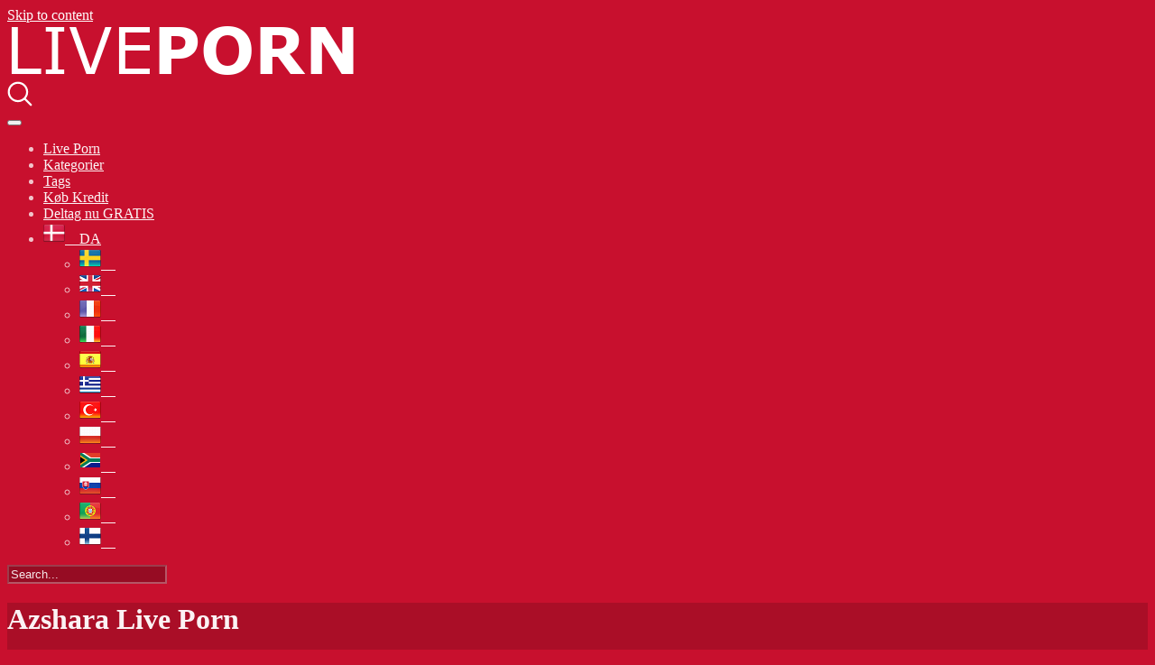

--- FILE ---
content_type: text/html; charset=UTF-8
request_url: https://live-porn.dk/actor/azshara/
body_size: 12539
content:
<!DOCTYPE html>
<html lang="da-DK">
<head>
	<meta charset="UTF-8">
	<meta name="viewport" content="width=device-width, initial-scale=1, shrink-to-fit=no">
	<link rel="profile" href="https://gmpg.org/xfn/11">
	<!-- Meta social networks -->
		<!-- Google Analytics -->
		<!-- Meta Verification -->
		<script>window.koko_analytics = {"url":"https:\/\/live-porn.dk\/koko-analytics-collect.php","site_url":"https:\/\/live-porn.dk","post_id":-1,"use_cookie":1,"cookie_path":"\/"};</script><meta name='robots' content='index, follow, max-image-preview:large, max-snippet:-1, max-video-preview:-1' />
	<style>img:is([sizes="auto" i], [sizes^="auto," i]) { contain-intrinsic-size: 3000px 1500px }</style>
	
	<!-- This site is optimized with the Yoast SEO plugin v24.0 - https://yoast.com/wordpress/plugins/seo/ -->
	<title>Azshara Archives -</title>
	<link rel="canonical" href="https://live-porn.dk/actor/azshara/" />
	<meta property="og:locale" content="da_DK" />
	<meta property="og:type" content="article" />
	<meta property="og:title" content="Azshara Archives -" />
	<meta property="og:url" content="https://live-porn.dk/actor/azshara/" />
	<meta name="twitter:card" content="summary_large_image" />
	<script type="application/ld+json" class="yoast-schema-graph">{"@context":"https://schema.org","@graph":[{"@type":"CollectionPage","@id":"https://live-porn.dk/actor/azshara/","url":"https://live-porn.dk/actor/azshara/","name":"Azshara Archives -","isPartOf":{"@id":"https://live-porn.dk/#website"},"primaryImageOfPage":{"@id":"https://live-porn.dk/actor/azshara/#primaryimage"},"image":{"@id":"https://live-porn.dk/actor/azshara/#primaryimage"},"thumbnailUrl":"https://live-porn.dk/wp-content/uploads/2022/05/she-does-everything-that-you-want.jpg","breadcrumb":{"@id":"https://live-porn.dk/actor/azshara/#breadcrumb"},"inLanguage":"da-DK"},{"@type":"ImageObject","inLanguage":"da-DK","@id":"https://live-porn.dk/actor/azshara/#primaryimage","url":"https://live-porn.dk/wp-content/uploads/2022/05/she-does-everything-that-you-want.jpg","contentUrl":"https://live-porn.dk/wp-content/uploads/2022/05/she-does-everything-that-you-want.jpg","width":300,"height":169},{"@type":"BreadcrumbList","@id":"https://live-porn.dk/actor/azshara/#breadcrumb","itemListElement":[{"@type":"ListItem","position":1,"name":"Home","item":"https://live-porn.dk/"},{"@type":"ListItem","position":2,"name":"Azshara"}]},{"@type":"WebSite","@id":"https://live-porn.dk/#website","url":"https://live-porn.dk/","name":"","description":"","potentialAction":[{"@type":"SearchAction","target":{"@type":"EntryPoint","urlTemplate":"https://live-porn.dk/?s={search_term_string}"},"query-input":{"@type":"PropertyValueSpecification","valueRequired":true,"valueName":"search_term_string"}}],"inLanguage":"da-DK"}]}</script>
	<!-- / Yoast SEO plugin. -->


<link rel="alternate" type="application/rss+xml" title=" &raquo; Feed" href="https://live-porn.dk/feed/" />
<link rel="alternate" type="application/rss+xml" title=" &raquo;-kommentar-feed" href="https://live-porn.dk/comments/feed/" />
<link rel="alternate" type="application/rss+xml" title=" &raquo; Azshara Actor Feed" href="https://live-porn.dk/actor/azshara/feed/" />
<script type="text/javascript">
/* <![CDATA[ */
window._wpemojiSettings = {"baseUrl":"https:\/\/s.w.org\/images\/core\/emoji\/15.0.3\/72x72\/","ext":".png","svgUrl":"https:\/\/s.w.org\/images\/core\/emoji\/15.0.3\/svg\/","svgExt":".svg","source":{"concatemoji":"https:\/\/live-porn.dk\/wp-includes\/js\/wp-emoji-release.min.js?ver=6.7.4"}};
/*! This file is auto-generated */
!function(i,n){var o,s,e;function c(e){try{var t={supportTests:e,timestamp:(new Date).valueOf()};sessionStorage.setItem(o,JSON.stringify(t))}catch(e){}}function p(e,t,n){e.clearRect(0,0,e.canvas.width,e.canvas.height),e.fillText(t,0,0);var t=new Uint32Array(e.getImageData(0,0,e.canvas.width,e.canvas.height).data),r=(e.clearRect(0,0,e.canvas.width,e.canvas.height),e.fillText(n,0,0),new Uint32Array(e.getImageData(0,0,e.canvas.width,e.canvas.height).data));return t.every(function(e,t){return e===r[t]})}function u(e,t,n){switch(t){case"flag":return n(e,"\ud83c\udff3\ufe0f\u200d\u26a7\ufe0f","\ud83c\udff3\ufe0f\u200b\u26a7\ufe0f")?!1:!n(e,"\ud83c\uddfa\ud83c\uddf3","\ud83c\uddfa\u200b\ud83c\uddf3")&&!n(e,"\ud83c\udff4\udb40\udc67\udb40\udc62\udb40\udc65\udb40\udc6e\udb40\udc67\udb40\udc7f","\ud83c\udff4\u200b\udb40\udc67\u200b\udb40\udc62\u200b\udb40\udc65\u200b\udb40\udc6e\u200b\udb40\udc67\u200b\udb40\udc7f");case"emoji":return!n(e,"\ud83d\udc26\u200d\u2b1b","\ud83d\udc26\u200b\u2b1b")}return!1}function f(e,t,n){var r="undefined"!=typeof WorkerGlobalScope&&self instanceof WorkerGlobalScope?new OffscreenCanvas(300,150):i.createElement("canvas"),a=r.getContext("2d",{willReadFrequently:!0}),o=(a.textBaseline="top",a.font="600 32px Arial",{});return e.forEach(function(e){o[e]=t(a,e,n)}),o}function t(e){var t=i.createElement("script");t.src=e,t.defer=!0,i.head.appendChild(t)}"undefined"!=typeof Promise&&(o="wpEmojiSettingsSupports",s=["flag","emoji"],n.supports={everything:!0,everythingExceptFlag:!0},e=new Promise(function(e){i.addEventListener("DOMContentLoaded",e,{once:!0})}),new Promise(function(t){var n=function(){try{var e=JSON.parse(sessionStorage.getItem(o));if("object"==typeof e&&"number"==typeof e.timestamp&&(new Date).valueOf()<e.timestamp+604800&&"object"==typeof e.supportTests)return e.supportTests}catch(e){}return null}();if(!n){if("undefined"!=typeof Worker&&"undefined"!=typeof OffscreenCanvas&&"undefined"!=typeof URL&&URL.createObjectURL&&"undefined"!=typeof Blob)try{var e="postMessage("+f.toString()+"("+[JSON.stringify(s),u.toString(),p.toString()].join(",")+"));",r=new Blob([e],{type:"text/javascript"}),a=new Worker(URL.createObjectURL(r),{name:"wpTestEmojiSupports"});return void(a.onmessage=function(e){c(n=e.data),a.terminate(),t(n)})}catch(e){}c(n=f(s,u,p))}t(n)}).then(function(e){for(var t in e)n.supports[t]=e[t],n.supports.everything=n.supports.everything&&n.supports[t],"flag"!==t&&(n.supports.everythingExceptFlag=n.supports.everythingExceptFlag&&n.supports[t]);n.supports.everythingExceptFlag=n.supports.everythingExceptFlag&&!n.supports.flag,n.DOMReady=!1,n.readyCallback=function(){n.DOMReady=!0}}).then(function(){return e}).then(function(){var e;n.supports.everything||(n.readyCallback(),(e=n.source||{}).concatemoji?t(e.concatemoji):e.wpemoji&&e.twemoji&&(t(e.twemoji),t(e.wpemoji)))}))}((window,document),window._wpemojiSettings);
/* ]]> */
</script>

<style id='wp-emoji-styles-inline-css' type='text/css'>

	img.wp-smiley, img.emoji {
		display: inline !important;
		border: none !important;
		box-shadow: none !important;
		height: 1em !important;
		width: 1em !important;
		margin: 0 0.07em !important;
		vertical-align: -0.1em !important;
		background: none !important;
		padding: 0 !important;
	}
</style>
<link rel='stylesheet' id='wp-block-library-css' href='https://live-porn.dk/wp-includes/css/dist/block-library/style.min.css?ver=6.7.4' type='text/css' media='all' />
<style id='classic-theme-styles-inline-css' type='text/css'>
/*! This file is auto-generated */
.wp-block-button__link{color:#fff;background-color:#32373c;border-radius:9999px;box-shadow:none;text-decoration:none;padding:calc(.667em + 2px) calc(1.333em + 2px);font-size:1.125em}.wp-block-file__button{background:#32373c;color:#fff;text-decoration:none}
</style>
<style id='global-styles-inline-css' type='text/css'>
:root{--wp--preset--aspect-ratio--square: 1;--wp--preset--aspect-ratio--4-3: 4/3;--wp--preset--aspect-ratio--3-4: 3/4;--wp--preset--aspect-ratio--3-2: 3/2;--wp--preset--aspect-ratio--2-3: 2/3;--wp--preset--aspect-ratio--16-9: 16/9;--wp--preset--aspect-ratio--9-16: 9/16;--wp--preset--color--black: #000000;--wp--preset--color--cyan-bluish-gray: #abb8c3;--wp--preset--color--white: #ffffff;--wp--preset--color--pale-pink: #f78da7;--wp--preset--color--vivid-red: #cf2e2e;--wp--preset--color--luminous-vivid-orange: #ff6900;--wp--preset--color--luminous-vivid-amber: #fcb900;--wp--preset--color--light-green-cyan: #7bdcb5;--wp--preset--color--vivid-green-cyan: #00d084;--wp--preset--color--pale-cyan-blue: #8ed1fc;--wp--preset--color--vivid-cyan-blue: #0693e3;--wp--preset--color--vivid-purple: #9b51e0;--wp--preset--gradient--vivid-cyan-blue-to-vivid-purple: linear-gradient(135deg,rgba(6,147,227,1) 0%,rgb(155,81,224) 100%);--wp--preset--gradient--light-green-cyan-to-vivid-green-cyan: linear-gradient(135deg,rgb(122,220,180) 0%,rgb(0,208,130) 100%);--wp--preset--gradient--luminous-vivid-amber-to-luminous-vivid-orange: linear-gradient(135deg,rgba(252,185,0,1) 0%,rgba(255,105,0,1) 100%);--wp--preset--gradient--luminous-vivid-orange-to-vivid-red: linear-gradient(135deg,rgba(255,105,0,1) 0%,rgb(207,46,46) 100%);--wp--preset--gradient--very-light-gray-to-cyan-bluish-gray: linear-gradient(135deg,rgb(238,238,238) 0%,rgb(169,184,195) 100%);--wp--preset--gradient--cool-to-warm-spectrum: linear-gradient(135deg,rgb(74,234,220) 0%,rgb(151,120,209) 20%,rgb(207,42,186) 40%,rgb(238,44,130) 60%,rgb(251,105,98) 80%,rgb(254,248,76) 100%);--wp--preset--gradient--blush-light-purple: linear-gradient(135deg,rgb(255,206,236) 0%,rgb(152,150,240) 100%);--wp--preset--gradient--blush-bordeaux: linear-gradient(135deg,rgb(254,205,165) 0%,rgb(254,45,45) 50%,rgb(107,0,62) 100%);--wp--preset--gradient--luminous-dusk: linear-gradient(135deg,rgb(255,203,112) 0%,rgb(199,81,192) 50%,rgb(65,88,208) 100%);--wp--preset--gradient--pale-ocean: linear-gradient(135deg,rgb(255,245,203) 0%,rgb(182,227,212) 50%,rgb(51,167,181) 100%);--wp--preset--gradient--electric-grass: linear-gradient(135deg,rgb(202,248,128) 0%,rgb(113,206,126) 100%);--wp--preset--gradient--midnight: linear-gradient(135deg,rgb(2,3,129) 0%,rgb(40,116,252) 100%);--wp--preset--font-size--small: 13px;--wp--preset--font-size--medium: 20px;--wp--preset--font-size--large: 36px;--wp--preset--font-size--x-large: 42px;--wp--preset--spacing--20: 0.44rem;--wp--preset--spacing--30: 0.67rem;--wp--preset--spacing--40: 1rem;--wp--preset--spacing--50: 1.5rem;--wp--preset--spacing--60: 2.25rem;--wp--preset--spacing--70: 3.38rem;--wp--preset--spacing--80: 5.06rem;--wp--preset--shadow--natural: 6px 6px 9px rgba(0, 0, 0, 0.2);--wp--preset--shadow--deep: 12px 12px 50px rgba(0, 0, 0, 0.4);--wp--preset--shadow--sharp: 6px 6px 0px rgba(0, 0, 0, 0.2);--wp--preset--shadow--outlined: 6px 6px 0px -3px rgba(255, 255, 255, 1), 6px 6px rgba(0, 0, 0, 1);--wp--preset--shadow--crisp: 6px 6px 0px rgba(0, 0, 0, 1);}:where(.is-layout-flex){gap: 0.5em;}:where(.is-layout-grid){gap: 0.5em;}body .is-layout-flex{display: flex;}.is-layout-flex{flex-wrap: wrap;align-items: center;}.is-layout-flex > :is(*, div){margin: 0;}body .is-layout-grid{display: grid;}.is-layout-grid > :is(*, div){margin: 0;}:where(.wp-block-columns.is-layout-flex){gap: 2em;}:where(.wp-block-columns.is-layout-grid){gap: 2em;}:where(.wp-block-post-template.is-layout-flex){gap: 1.25em;}:where(.wp-block-post-template.is-layout-grid){gap: 1.25em;}.has-black-color{color: var(--wp--preset--color--black) !important;}.has-cyan-bluish-gray-color{color: var(--wp--preset--color--cyan-bluish-gray) !important;}.has-white-color{color: var(--wp--preset--color--white) !important;}.has-pale-pink-color{color: var(--wp--preset--color--pale-pink) !important;}.has-vivid-red-color{color: var(--wp--preset--color--vivid-red) !important;}.has-luminous-vivid-orange-color{color: var(--wp--preset--color--luminous-vivid-orange) !important;}.has-luminous-vivid-amber-color{color: var(--wp--preset--color--luminous-vivid-amber) !important;}.has-light-green-cyan-color{color: var(--wp--preset--color--light-green-cyan) !important;}.has-vivid-green-cyan-color{color: var(--wp--preset--color--vivid-green-cyan) !important;}.has-pale-cyan-blue-color{color: var(--wp--preset--color--pale-cyan-blue) !important;}.has-vivid-cyan-blue-color{color: var(--wp--preset--color--vivid-cyan-blue) !important;}.has-vivid-purple-color{color: var(--wp--preset--color--vivid-purple) !important;}.has-black-background-color{background-color: var(--wp--preset--color--black) !important;}.has-cyan-bluish-gray-background-color{background-color: var(--wp--preset--color--cyan-bluish-gray) !important;}.has-white-background-color{background-color: var(--wp--preset--color--white) !important;}.has-pale-pink-background-color{background-color: var(--wp--preset--color--pale-pink) !important;}.has-vivid-red-background-color{background-color: var(--wp--preset--color--vivid-red) !important;}.has-luminous-vivid-orange-background-color{background-color: var(--wp--preset--color--luminous-vivid-orange) !important;}.has-luminous-vivid-amber-background-color{background-color: var(--wp--preset--color--luminous-vivid-amber) !important;}.has-light-green-cyan-background-color{background-color: var(--wp--preset--color--light-green-cyan) !important;}.has-vivid-green-cyan-background-color{background-color: var(--wp--preset--color--vivid-green-cyan) !important;}.has-pale-cyan-blue-background-color{background-color: var(--wp--preset--color--pale-cyan-blue) !important;}.has-vivid-cyan-blue-background-color{background-color: var(--wp--preset--color--vivid-cyan-blue) !important;}.has-vivid-purple-background-color{background-color: var(--wp--preset--color--vivid-purple) !important;}.has-black-border-color{border-color: var(--wp--preset--color--black) !important;}.has-cyan-bluish-gray-border-color{border-color: var(--wp--preset--color--cyan-bluish-gray) !important;}.has-white-border-color{border-color: var(--wp--preset--color--white) !important;}.has-pale-pink-border-color{border-color: var(--wp--preset--color--pale-pink) !important;}.has-vivid-red-border-color{border-color: var(--wp--preset--color--vivid-red) !important;}.has-luminous-vivid-orange-border-color{border-color: var(--wp--preset--color--luminous-vivid-orange) !important;}.has-luminous-vivid-amber-border-color{border-color: var(--wp--preset--color--luminous-vivid-amber) !important;}.has-light-green-cyan-border-color{border-color: var(--wp--preset--color--light-green-cyan) !important;}.has-vivid-green-cyan-border-color{border-color: var(--wp--preset--color--vivid-green-cyan) !important;}.has-pale-cyan-blue-border-color{border-color: var(--wp--preset--color--pale-cyan-blue) !important;}.has-vivid-cyan-blue-border-color{border-color: var(--wp--preset--color--vivid-cyan-blue) !important;}.has-vivid-purple-border-color{border-color: var(--wp--preset--color--vivid-purple) !important;}.has-vivid-cyan-blue-to-vivid-purple-gradient-background{background: var(--wp--preset--gradient--vivid-cyan-blue-to-vivid-purple) !important;}.has-light-green-cyan-to-vivid-green-cyan-gradient-background{background: var(--wp--preset--gradient--light-green-cyan-to-vivid-green-cyan) !important;}.has-luminous-vivid-amber-to-luminous-vivid-orange-gradient-background{background: var(--wp--preset--gradient--luminous-vivid-amber-to-luminous-vivid-orange) !important;}.has-luminous-vivid-orange-to-vivid-red-gradient-background{background: var(--wp--preset--gradient--luminous-vivid-orange-to-vivid-red) !important;}.has-very-light-gray-to-cyan-bluish-gray-gradient-background{background: var(--wp--preset--gradient--very-light-gray-to-cyan-bluish-gray) !important;}.has-cool-to-warm-spectrum-gradient-background{background: var(--wp--preset--gradient--cool-to-warm-spectrum) !important;}.has-blush-light-purple-gradient-background{background: var(--wp--preset--gradient--blush-light-purple) !important;}.has-blush-bordeaux-gradient-background{background: var(--wp--preset--gradient--blush-bordeaux) !important;}.has-luminous-dusk-gradient-background{background: var(--wp--preset--gradient--luminous-dusk) !important;}.has-pale-ocean-gradient-background{background: var(--wp--preset--gradient--pale-ocean) !important;}.has-electric-grass-gradient-background{background: var(--wp--preset--gradient--electric-grass) !important;}.has-midnight-gradient-background{background: var(--wp--preset--gradient--midnight) !important;}.has-small-font-size{font-size: var(--wp--preset--font-size--small) !important;}.has-medium-font-size{font-size: var(--wp--preset--font-size--medium) !important;}.has-large-font-size{font-size: var(--wp--preset--font-size--large) !important;}.has-x-large-font-size{font-size: var(--wp--preset--font-size--x-large) !important;}
:where(.wp-block-post-template.is-layout-flex){gap: 1.25em;}:where(.wp-block-post-template.is-layout-grid){gap: 1.25em;}
:where(.wp-block-columns.is-layout-flex){gap: 2em;}:where(.wp-block-columns.is-layout-grid){gap: 2em;}
:root :where(.wp-block-pullquote){font-size: 1.5em;line-height: 1.6;}
</style>
<link rel='stylesheet' id='prefix-style-css' href='https://live-porn.dk/wp-content/plugins/language-icons-flags-switcher/style.css?ver=6.7.4' type='text/css' media='all' />
<script type="text/javascript" src="https://live-porn.dk/wp-includes/js/jquery/jquery.min.js?ver=3.7.1" id="jquery-core-js"></script>
<script type="text/javascript" src="https://live-porn.dk/wp-includes/js/jquery/jquery-migrate.min.js?ver=3.4.1" id="jquery-migrate-js"></script>
<link rel="https://api.w.org/" href="https://live-porn.dk/wp-json/" /><link rel="alternate" title="JSON" type="application/json" href="https://live-porn.dk/wp-json/wp/v2/actors/766" /><link rel="EditURI" type="application/rsd+xml" title="RSD" href="https://live-porn.dk/xmlrpc.php?rsd" />
<meta name="generator" content="WordPress 6.7.4" />
	<style type="text/css">
		body,
		.navbar-expand-md .navbar-nav .dropdown-menu {
			color: rgba(255,255,255,0.75)!important;
			background: #c8102e!important;
		}
		.body-gradient {
			background: -moz-linear-gradient(45deg, rgba(0,0,0,0.50) 0%, rgba(0,0,0,0) 100%);
			background: -webkit-linear-gradient(45deg, rgba(0,0,0,0.50) 0%, rgba(0,0,0,0) 100%);
			background: linear-gradient(45deg, rgba(0,0,0,0.50) 0%, rgba(0,0,0,0) 100%);
			/* filter: progid:DXImageTransform.Microsoft.gradient( startColorstr='#a6000000', endColorstr='#00000000',GradientType=1 ); */
		}
		/* #video-views {
			background: -moz-linear-gradient(0deg, rgba(0,0,0,0.50) 0%, rgba(0,0,0,0) 100%);
			background: -webkit-linear-gradient(0deg, rgba(0,0,0,0.50) 0%, rgba(0,0,0,0) 100%);
			background: linear-gradient(0deg, rgba(0,0,0,0.50) 0%, rgba(0,0,0,0) 100%);
		} */
		a {
			color: #ffffff;
		}
		a:hover,
		ul#menu-footer-menu li a,
		.tags-list .list-title,
		.single-video-comments label,
		.tags-letter-block .tag-items .tag-item a,
		.video-block .rating {
			color: rgba(255,255,255,0.95)!important;
		}
		ul#menu-footer-menu li a:hover,
		.required,
		#show-sharing-buttons:hover i,
		.tags-letter-block .tag-items .tag-item a:hover {
			color: #ffffff!important;
		}
		h1, h2, h3, h4, h5, h6,
		.navbar a,
		.video-bio .tags-title,
		.wpst-tag-filter-widget ul li a,
		.slick-arrow,
		.video-share-url textarea,
		.video-block a.infos span.title,
		.video-block .video-datas {
			color: rgba(255,255,255,0.95)!important;
		}
		.tags-list a,
		.video-block .duration,
		.no-thumb {
			background-color: #c8102e;
			color: #000000!important;
		}
		.navbar li a:hover,
		.navbar li.active > a,
		.wpst-tag-filter-widget ul li a:hover,
		.wpst-tag-filter-widget ul li a.active,
		.wpst-tag-filter-widget ul li.current-cat a,
		.video-js .vjs-play-progress,
		.tags-list a:hover {
			background-color: #ffffff;
			color: #000000!important;
		}
		.btn-primary,
		.post-navigation a {
			background-color: #ffffff;
			color: #000000!important;
			border-color: #ffffff;
		}
		.btn-primary:hover,
		.post-navigation a:hover,
		.btn-primary:not(:disabled):not(.disabled).active, .btn-primary:not(:disabled):not(.disabled):active, .show>.btn-primary.dropdown-toggle {
			color: rgba(255,255,255,0.95)!important;
			background-color: rgba(200,16,46,0.8);
			border-color: rgba(200,16,46,0.8);
					}
		.video-block {
			background: rgba(0,0,0,0.25);
    		background: radial-gradient(circle, rgba(0,0,0,0.15) 0%, rgba(0,0,0,0.30) 100%);
		}
		.video-block-happy,
		.video-js .vjs-load-progress div {
			background-color: rgba(0,0,0,0.25)!important;
		}
		.page-link {
			margin:0;
			background-color: rgba(0,0,0,0.25)!important;
			color: #FFFFFF!important;
			border: none !important;
			z-index:1!important;
		}
		.page-link:not(.dots):hover {
			background-color: #c8102e!important;
			color: #FFFFFF!important;
			border: none !important;
		}
		.page-link.dots,
		.post-like a i,
		.post-like a.already-voted:hover i {
			color: rgba(255,255,255,0.5)!important;
		}
		.post-like a:hover i {
			color: #ffffff!important;
		}
		.page-item.active .page-link {
			border: 2px solid black;
			background-color: #ffffff!important;
			color: #000000!important;
			border: none !important;
		}
		body,
		.navbar,
		.navbar-collapse {
			background-color: #c8102e;
		}
		.video-player .video-js .vjs-control-bar,
		.fluid_video_wrapper.fluid_player_layout_default .fluid_controls_container,
		.slick-arrow {
			background-color: rgba(200,16,46,0.8)!important;
		}
		.slick-arrow:hover {
			background-color: rgba(255,255,255,0.8);
		}
		.video-actions-box,
		.video-share-box {
			background-color: rgba(200,16,46,0.4);
		}
		.hero,
		.wpst-tag-filter-widget ul li a,
		.entry-content,
		.related-videos {
			background-color: rgba(0,0,0,0.15);
		}
		.single-video-player {
			background-color: rgba(0,0,0,0.5);
		}
		.happy-section {
			background-color: rgba(0,0,0,0.3);
		}
		#wrapper-footer,
		.header-search-form input,
		.video-js .vjs-load-progress,
		.rating-bar, .rating-bar-meter {
			background-color: rgba(0,0,0,0.25);
		}
		.video-tracking a span.text,
		.rating-bar-meter {
			background: -moz-linear-gradient(0deg, rgba(255,255,255,0.7) 0%, rgba(255,255,255,1) 100%);
			background: -webkit-linear-gradient(0deg, rgba(255,255,255,0.7) 0%, rgba(255,255,255,1) 100%);
			background: linear-gradient(0deg, rgba(255,255,255,0.7) 0%, rgba(255,255,255,1) 100%);
		}
		.widget-area {
			background: -moz-linear-gradient(0deg, rgba(0,0,0,0.15) 0%, rgba(0,0,0,0.05) 100%);
			background: -webkit-linear-gradient(0deg, rgba(0,0,0,0.15) 0%, rgba(0,0,0,0.05) 100%);
			background: linear-gradient(0deg, rgba(0,0,0,0.15) 0%, rgba(0,0,0,0.05) 100%);
		}
		.video-info .col {
			background: -moz-linear-gradient(top, rgba(0,0,0,0.25) 0%, rgba(0,0,0,0) 100%);
			background: -webkit-linear-gradient(top, rgba(0,0,0,0.25) 0%, rgba(0,0,0,0) 100%);
			background: linear-gradient(to bottom, rgba(0,0,0,0.25) 0%, rgba(0,0,0,0) 100%);
			/* filter: progid:DXImageTransform.Microsoft.gradient( startColorstr='#a6000000', endColorstr='#00000000',GradientType=1 ); */
		}
		.video-info .col strong,
		.header-search-form input,
		.header-search-form input::placeholder {
			color: rgba(255,255,255,0.9)!important;
		}
		.hamburger-inner, .hamburger-inner::before, .hamburger-inner::after,
		.hamburger.is-active .hamburger-inner, .hamburger.is-active .hamburger-inner::before, .hamburger.is-active .hamburger-inner::after {
			background-color: rgba(255,255,255,0.9);
		}
		.search-svg {
			fill: rgba(255,255,255,0.9)!important;
		}
		.tag-sep {
			background-color: rgba(255,255,255,0.3);
		}
		.header-search-toggle:hover .search-svg {
			fill: #ffffff!important;
		}
		.video-thumb-link,
		.form-control:focus, .wpcf7 .wpcf7-validation-errors:focus, .wpcf7 input:focus[type=color], .wpcf7 input:focus[type=date], .wpcf7 input:focus[type=datetime-local], .wpcf7 input:focus[type=datetime], .wpcf7 input:focus[type=email], .wpcf7 input:focus[type=file], .wpcf7 input:focus[type=month], .wpcf7 input:focus[type=number], .wpcf7 input:focus[type=range], .wpcf7 input:focus[type=search], .wpcf7 input:focus[type=submit], .wpcf7 input:focus[type=tel], .wpcf7 input:focus[type=text], .wpcf7 input:focus[type=time], .wpcf7 input:focus[type=url], .wpcf7 input:focus[type=week], .wpcf7 select:focus, .wpcf7 textarea:focus,
		.navbar-dark .navbar-collapse .nav-link,
		.video-tracking {
			border-color: rgba(0,0,0,0.15);
		}
		textarea, input, .wpcf7 textarea, .wpcf7 textarea.wpcf7-validation-errors, textarea.form-control, .form-control, .wpcf7 .wpcf7-validation-errors, .wpcf7 input[type=color], .wpcf7 input[type=date], .wpcf7 input[type=datetime-local], .wpcf7 input[type=datetime], .wpcf7 input[type=email], .wpcf7 input[type=file], .wpcf7 input[type=month], .wpcf7 input[type=number], .wpcf7 input[type=range], .wpcf7 input[type=search], .wpcf7 input[type=submit], .wpcf7 input[type=tel], .wpcf7 input[type=text], .wpcf7 input[type=time], .wpcf7 input[type=url], .wpcf7 input[type=week], .wpcf7 select, .wpcf7 textarea {
			background-color: rgba(255,255,255,0.3);
			border-color: rgba(255,255,255,0.3);
		}

		@-webkit-keyframes glowing {
			0% { border-color: #ffffff; -webkit-box-shadow: 0 0 3px #ffffff; }
			50% { -webkit-box-shadow: 0 0 20px #ffffff; }
			100% { border-color: #ffffff; -webkit-box-shadow: 0 0 3px #ffffff; }
		}

		@-moz-keyframes glowing {
			0% { border-color: #ffffff; -moz-box-shadow: 0 0 3px #ffffff; }
			50% { -moz-box-shadow: 0 0 20px #ffffff; }
			100% { border-color: #ffffff; -moz-box-shadow: 0 0 3px #ffffff; }
		}

		@-o-keyframes glowing {
			0% { border-color: #ffffff; box-shadow: 0 0 3px #ffffff; }
			50% { box-shadow: 0 0 20px #ffffff; }
			100% { border-color: #ffffff; box-shadow: 0 0 3px #ffffff; }
		}

		@keyframes glowing {
			0% { border-color: #ffffff; box-shadow: 0 0 3px #ffffff; }
			50% { box-shadow: 0 0 20px #ffffff; }
			100% { border-color: #ffffff; box-shadow: 0 0 3px #ffffff; }
		}

	</style>
	<meta name="mobile-web-app-capable" content="yes">
<meta name="apple-mobile-web-app-capable" content="yes">
<meta name="apple-mobile-web-app-title" content=" - ">
<link rel="icon" href="https://live-porn.dk/wp-content/uploads/2022/05/android-chrome-192x192-1-150x150.png" sizes="32x32" />
<link rel="icon" href="https://live-porn.dk/wp-content/uploads/2022/05/android-chrome-192x192-1.png" sizes="192x192" />
<link rel="apple-touch-icon" href="https://live-porn.dk/wp-content/uploads/2022/05/android-chrome-192x192-1.png" />
<meta name="msapplication-TileImage" content="https://live-porn.dk/wp-content/uploads/2022/05/android-chrome-192x192-1.png" />
</head>

<body class="archive tax-actors term-azshara term-766 wp-custom-logo wp-embed-responsive hfeed">
<div class="body-gradient"></div>
<script src="//ptwmemd.com/embed/fs?psid=Letsplay&pstool=400_17&psprogram=pps&campaign_id=&categoryName=girl&cobrandId=&filters=&site=jasmin&ms_notrack=1&subAffId={SUBAFFID}"></script>
<div class="site" id="page">

	<!-- ******************* The Navbar Area ******************* -->
	<div id="wrapper-navbar" itemscope itemtype="http://schema.org/WebSite">

		<a class="skip-link sr-only sr-only-focusable" href="#content">Skip to content</a>

		<nav class="navbar navbar-expand-md navbar-dark">
			<div class="bg-darken"></div>
				<div class="container container-lg nav-container">
					<!-- Your site title as branding in the menu -->
					<a href="https://live-porn.dk/" class="navbar-brand custom-logo-link" rel="home"><img width="390" height="60" src="https://live-porn.dk/wp-content/uploads/2022/10/logo.png" class="img-fluid" title="Home" alt="logo" decoding="async" srcset="https://live-porn.dk/wp-content/uploads/2022/10/logo.png 390w, https://live-porn.dk/wp-content/uploads/2022/10/logo-300x46.png 300w" sizes="(max-width: 390px) 100vw, 390px" /></a><!-- end custom logo -->

				<div class="search-nav">
					<div class="header-search-toggle">
						<img src="https://live-porn.dk/wp-content/themes/kolortube/img/search.svg" width="28" height="28" style="fill: rgba(255,255,255,0.9)!important;">
					</div>
					<!-- Menu mobile -->
					<button class="navbar-toggler hamburger hamburger--slider" type="button" data-toggle="collapse" data-target="#navbarNavDropdown" aria-controls="navbarNavDropdown" aria-expanded="false" aria-label="Toggle navigation">
						<span class="hamburger-box">
							<span class="hamburger-inner"></span>
						</span>
					</button>

					<!-- The WordPress Menu goes here -->
					<div id="navbarNavDropdown" class="collapse navbar-collapse"><ul id="menu-main-menu" class="navbar-nav ml-auto"><li itemscope="itemscope" itemtype="https://www.schema.org/SiteNavigationElement" id="menu-item-11" class="menu-item menu-item-type-custom menu-item-object-custom menu-item-home menu-item-11 nav-item"><a title="Live Porn" href="https://live-porn.dk" class="nav-link">Live Porn</a></li>
<li itemscope="itemscope" itemtype="https://www.schema.org/SiteNavigationElement" id="menu-item-12" class="menu-item menu-item-type-post_type menu-item-object-page menu-item-12 nav-item"><a title="Kategorier" href="https://live-porn.dk/kategorier/" class="nav-link">Kategorier</a></li>
<li itemscope="itemscope" itemtype="https://www.schema.org/SiteNavigationElement" id="menu-item-13" class="menu-item menu-item-type-post_type menu-item-object-page menu-item-13 nav-item"><a title="Tags" href="https://live-porn.dk/tags/" class="nav-link">Tags</a></li>
<li itemscope="itemscope" itemtype="https://www.schema.org/SiteNavigationElement" id="menu-item-2063" class="menu-item menu-item-type-custom menu-item-object-custom menu-item-2063 nav-item"><a title="Køb Kredit" href="https://live-porn.dk/go/kob-kredit/" class="nav-link">Køb Kredit</a></li>
<li itemscope="itemscope" itemtype="https://www.schema.org/SiteNavigationElement" id="menu-item-2062" class="menu-item menu-item-type-custom menu-item-object-custom menu-item-2062 nav-item"><a title="Deltag nu GRATIS" href="https://live-porn.dk/go/deltag-nu-gratis/" class="nav-link">Deltag nu GRATIS</a></li>
<li itemscope="itemscope" itemtype="https://www.schema.org/SiteNavigationElement" id="menu-item-51" class="menu-item menu-item-type-custom menu-item-object-custom menu-item-has-children dropdown menu-item-51 nav-item"><a title="    DA " href="#" data-toggle="dropdown" aria-haspopup="true" aria-expanded="false" class="dropdown-toggle nav-link" id="menu-item-dropdown-51"><img src="/wp-content/plugins/language-icons-flags-switcher/img/danish.png"/>    DA </a></a>
<ul class="dropdown-menu" aria-labelledby="menu-item-dropdown-51" role="menu">
	<li itemscope="itemscope" itemtype="https://www.schema.org/SiteNavigationElement" id="menu-item-52" class="menu-item menu-item-type-custom menu-item-object-custom menu-item-52 nav-item"><a title="    " href="https://live-porn.se" class="dropdown-item"><img src="/wp-content/plugins/language-icons-flags-switcher/img/swedish.png" alt="Live Porn" title="Live Porn"/>    </a></li>
	<li itemscope="itemscope" itemtype="https://www.schema.org/SiteNavigationElement" id="menu-item-1456" class="menu-item menu-item-type-custom menu-item-object-custom menu-item-1456 nav-item"><a title="    " href="https://live-porn.uk" class="dropdown-item"><img src="/wp-content/plugins/language-icons-flags-switcher/img/english.png" alt="Live Porn" title="Live Porn"/>    </a></li>
	<li itemscope="itemscope" itemtype="https://www.schema.org/SiteNavigationElement" id="menu-item-1756" class="menu-item menu-item-type-custom menu-item-object-custom menu-item-1756 nav-item"><a title="    " href="https://live-porn.fr" class="dropdown-item"><img src="/wp-content/plugins/language-icons-flags-switcher/img/french.png" alt="Live Porn" title="Live Porn"/>    </a></li>
	<li itemscope="itemscope" itemtype="https://www.schema.org/SiteNavigationElement" id="menu-item-1757" class="menu-item menu-item-type-custom menu-item-object-custom menu-item-1757 nav-item"><a title="    " href="https://live-porn.it" class="dropdown-item"><img src="/wp-content/plugins/language-icons-flags-switcher/img/italy.png" alt="Live Porn" title="Live Porn"/>    </a></li>
	<li itemscope="itemscope" itemtype="https://www.schema.org/SiteNavigationElement" id="menu-item-2067" class="menu-item menu-item-type-custom menu-item-object-custom menu-item-2067 nav-item"><a title="    " href="https://live-porn.es" class="dropdown-item"><img src="/wp-content/plugins/language-icons-flags-switcher/img/spain.png" alt="Live Porn" title="Live Porn"/>    </a></li>
	<li itemscope="itemscope" itemtype="https://www.schema.org/SiteNavigationElement" id="menu-item-2072" class="menu-item menu-item-type-custom menu-item-object-custom menu-item-2072 nav-item"><a title="    " href="https://live-porn.gr" class="dropdown-item"><img src="/wp-content/plugins/language-icons-flags-switcher/img/greece.png" alt="Live Porn" title="Live Porn"/>    </a></li>
	<li itemscope="itemscope" itemtype="https://www.schema.org/SiteNavigationElement" id="menu-item-2073" class="menu-item menu-item-type-custom menu-item-object-custom menu-item-2073 nav-item"><a title="    " href="https://live-porn.net" class="dropdown-item"><img src="/wp-content/plugins/language-icons-flags-switcher/img/turkey.png" alt="Live Porn" title="Live Porn"/>    </a></li>
	<li itemscope="itemscope" itemtype="https://www.schema.org/SiteNavigationElement" id="menu-item-2074" class="menu-item menu-item-type-custom menu-item-object-custom menu-item-2074 nav-item"><a title="    " href="https://live-porn.pl" class="dropdown-item"><img src="/wp-content/plugins/language-icons-flags-switcher/img/poland.png" alt="Live Porn" title="Live Porn"/>    </a></li>
	<li itemscope="itemscope" itemtype="https://www.schema.org/SiteNavigationElement" id="menu-item-2075" class="menu-item menu-item-type-custom menu-item-object-custom menu-item-2075 nav-item"><a title="    " href="https://live-porn.co.za" class="dropdown-item"><img src="/wp-content/plugins/language-icons-flags-switcher/img/South-Africa.png" alt="Live Porn" title="Live Porn"/>    </a></li>
	<li itemscope="itemscope" itemtype="https://www.schema.org/SiteNavigationElement" id="menu-item-2076" class="menu-item menu-item-type-custom menu-item-object-custom menu-item-2076 nav-item"><a title="    " href="https://live-porn.sk" class="dropdown-item"><img src="/wp-content/plugins/language-icons-flags-switcher/img/slovakia.png" alt="Live Porn" title="Live Porn"/>    </a></li>
	<li itemscope="itemscope" itemtype="https://www.schema.org/SiteNavigationElement" id="menu-item-2077" class="menu-item menu-item-type-custom menu-item-object-custom menu-item-2077 nav-item"><a title="    " href="https://live-porn.pt" class="dropdown-item"><img src="/wp-content/plugins/language-icons-flags-switcher/img/portugal.png" alt="Live Porn" title="Live Porn"/>    </a></li>
	<li itemscope="itemscope" itemtype="https://www.schema.org/SiteNavigationElement" id="menu-item-2092" class="menu-item menu-item-type-custom menu-item-object-custom menu-item-2092 nav-item"><a title="    " href="https://live-porn.fi" class="dropdown-item"><img src="/wp-content/plugins/language-icons-flags-switcher/img/finland.png" alt="Live Porn" title="Live Porn"/>    </a></li>
</ul>
</li>
</ul></div>				</div>
			</div><!-- .container -->
		</nav><!-- .site-navigation -->
		<div class="header-search-form">
			
<form role="search" method="get" class="search-form" action="https://live-porn.dk/">
	<input type="search" class="search-field" placeholder="Search..." value="" name="s" title="Search for:" />
	</form>
		</div>
	</div><!-- #wrapper-navbar end -->

<div id="content">
			<div class="hero" style="flex: 1;">
			<div class="container" tabindex="-1">
				<div class="row hero-text">
					<div class="col-12 col-md-8 mx-auto">
						<h1>Azshara Live Porn</h1>
						<span class="hero-desc">
							<p>De bedste voksen Azshara Live Porn videoer</p>						</span>
					</div>
				</div>
			</div>
		</div>
			<div class="container container-lg p-0 d-flex flex-wrap">
					
	<div class="widget-area" id="secondary" role="complementary">
		<aside id="wpst_kolortube_video_categories-4" class="widget widget_wpst_kolortube_video_categories"><div id="wpst-video-categories-container" class="wpst-tag-filter-widget"><ul id="wpst-video-categories">	<li class="cat-item cat-item-530"><a href="https://live-porn.dk/big-ass/">Big Ass</a>
</li>
	<li class="cat-item cat-item-658"><a href="https://live-porn.dk/big-breasts/">Big Breasts</a>
</li>
	<li class="cat-item cat-item-579"><a href="https://live-porn.dk/big-boobs/">Big Boobs</a>
</li>
	<li class="cat-item cat-item-757"><a href="https://live-porn.dk/black-hair/">Black Hair</a>
</li>
	<li class="cat-item cat-item-807"><a href="https://live-porn.dk/blonde/">Blonde</a>
</li>
	<li class="cat-item cat-item-709"><a href="https://live-porn.dk/big-tits/">Big Tits</a>
</li>
	<li class="cat-item cat-item-32"><a href="https://live-porn.dk/69/">69</a>
</li>
	<li class="cat-item cat-item-478"><a href="https://live-porn.dk/bbw/">BBW</a>
</li>
	<li class="cat-item cat-item-1015"><a href="https://live-porn.dk/blowjob/">Blowjob</a>
</li>
	<li class="cat-item cat-item-206"><a href="https://live-porn.dk/amateur/">Amateur</a>
</li>
	<li class="cat-item cat-item-314"><a href="https://live-porn.dk/asian/">Asian</a>
</li>
	<li class="cat-item cat-item-370"><a href="https://live-porn.dk/ass/">Ass</a>
</li>
	<li class="cat-item cat-item-258"><a href="https://live-porn.dk/anal/">Anal</a>
</li>
	<li class="cat-item cat-item-943"><a href="https://live-porn.dk/live-sex/">Live Sex</a>
</li>
	<li class="cat-item cat-item-419"><a href="https://live-porn.dk/babes/">Babes</a>
</li>
	<li class="cat-item cat-item-626"><a href="https://live-porn.dk/big-booty/">Big Booty</a>
</li>
	<li class="cat-item cat-item-526"><a href="https://live-porn.dk/bdsm/">Bdsm</a>
</li>
	<li class="cat-item cat-item-472"><a href="https://live-porn.dk/bbc/">Bbc</a>
</li>
<li><a class="see-all-tax" href="https://live-porn.dk/kategorier">See all categories <i class="fa fa-chevron-right"></i></a></li></ul></div></aside><aside id="wpst_kolortube_video_tags-5" class="widget widget_wpst_kolortube_video_tags"><div id="wpst-video-tags-container" class="wpst-tag-filter-widget"><ul id="wpst-video-tags">	<li class="cat-item cat-item-63"><a href="https://live-porn.dk/tag/cam-porn/">cam porn</a>
</li>
	<li class="cat-item cat-item-93"><a href="https://live-porn.dk/tag/cam-girl/">cam girl</a>
</li>
	<li class="cat-item cat-item-70"><a href="https://live-porn.dk/tag/live-sex/">live sex</a>
</li>
	<li class="cat-item cat-item-48"><a href="https://live-porn.dk/tag/solo/">solo</a>
</li>
	<li class="cat-item cat-item-44"><a href="https://live-porn.dk/tag/girl/">girl</a>
</li>
	<li class="cat-item cat-item-37"><a href="https://live-porn.dk/tag/sologirl/">sologirl</a>
</li>
	<li class="cat-item cat-item-85"><a href="https://live-porn.dk/tag/sexy/">sexy</a>
</li>
	<li class="cat-item cat-item-54"><a href="https://live-porn.dk/tag/hot/">hot</a>
</li>
	<li class="cat-item cat-item-34"><a href="https://live-porn.dk/tag/pussy/">pussy</a>
</li>
	<li class="cat-item cat-item-46"><a href="https://live-porn.dk/tag/long-hair/">long hair</a>
</li>
	<li class="cat-item cat-item-33"><a href="https://live-porn.dk/tag/masturbation/">masturbation</a>
</li>
	<li class="cat-item cat-item-56"><a href="https://live-porn.dk/tag/horny/">horny</a>
</li>
	<li class="cat-item cat-item-104"><a href="https://live-porn.dk/tag/erotic/">erotic</a>
</li>
	<li class="cat-item cat-item-51"><a href="https://live-porn.dk/tag/bed/">bed</a>
</li>
	<li class="cat-item cat-item-65"><a href="https://live-porn.dk/tag/room/">room</a>
</li>
<li><a class="see-all-tax" href="https://live-porn.dk/tags">See all tags <i class="fa fa-chevron-right"></i></a></li></ul></div></aside>	</div><!-- #secondary -->
				<div class="video-loop" style="flex: 1;">
			<div class="row no-gutters">
				<div class="col-12">
					<div class="row no-gutters">
						<div class="order-1 order-sm-1 order-md-1 order-lg-1 order-xl-1 col-12 col-md-8 col-lg-6 col-xl-4">
													</div>
						

<div class=" col-6 col-md-4 col-lg-3 col-xl-2">
	<div
		class="video-block thumbs-rotation"
		data-post-id="1918"
					data-thumbs="//galleryn0.awemdia.com/74cfb35aec71f4e2a7bc4cbbdcc5df721d/b761c5bc2533dc0a01348cce3269ef3f.jpg?psid=Letsplay,//galleryn3.awemdia.com/74cfb35aec71f4e2a7bc4cbbdcc5df7212/30a902db2d71c7cb4e29699c66c7302b.jpg?psid=Letsplay,//galleryn0.awemdia.com/74cfb35aec71f4e2a7bc4cbbdcc5df721e/af1fba7a6de52d99a91b8824d9244370.jpg?psid=Letsplay,//galleryn0.awemdia.com/74cfb35aec71f4e2a7bc4cbbdcc5df721a/98d6e89d8e7bc61296fab4318cb247be.jpg?psid=Letsplay,//galleryn0.awemdia.com/74cfb35aec71f4e2a7bc4cbbdcc5df721d/b35b98ea2a236779ff469b31514e6850.jpg?psid=Letsplay,//galleryn0.awemdia.com/74cfb35aec71f4e2a7bc4cbbdcc5df7211/ea9f3e7627f9318e649baccaa84b8f4c.jpg?psid=Letsplay,//galleryn1.awemdia.com/74cfb35aec71f4e2a7bc4cbbdcc5df7214/e31aa9daa2e63daccb8f9b61336e7bed.jpg?psid=Letsplay,//galleryn3.awemdia.com/74cfb35aec71f4e2a7bc4cbbdcc5df721e/38f2d3e06a6d040249d8e371f2fd1d26.jpg?psid=Letsplay,//galleryn0.awemdia.com/74cfb35aec71f4e2a7bc4cbbdcc5df7217/7fea7460622fb446801eda8d670d4fb3.jpg?psid=Letsplay,//galleryn0.awemdia.com/74cfb35aec71f4e2a7bc4cbbdcc5df721e/2814b9d4258434cd9c20e4a707bff1ce.jpg?psid=Letsplay"
			>
				<a class="thumb" href="https://live-porn.dk/hun-goer-alt-hvad-du-vil/">
							<div class="video-debounce-bar"></div>
				<div class="lds-dual-ring"></div>
												<img class="video-img img-fluid" data-src="https://live-porn.dk/wp-content/uploads/2022/05/she-does-everything-that-you-want.jpg" alt="Hun gør alt, hvad du vil">
											<div class="video-preview"></div>
					</a>
		<a class="infos" href="https://live-porn.dk/hun-goer-alt-hvad-du-vil/" title="Hun gør alt, hvad du vil">
			<span class="title">Hun gør alt, hvad du vil</span>
			<div class="video-datas">
				<span class="views-number"><i class="fa fa-eye"></i> 5259</span>
									<span class="rating"><i class="fa fa-thumbs-up"></i> 94%</span>
												<span class="duration">05:20</span>			</div>
		</a>
	</div>
</div>

					</div>
				</div>
			</div>
					</div>
			</div>
		</div>
<div id="wrapper-footer">
	<div class="container">
		<div class="row text-center">
			<div class="col-md-12">
				<footer class="site-footer" id="colophon">
											<div class="footer-menu-container">
							<div class="menu-footer-menu-container"><ul id="menu-footer-menu" class="menu"><li id="menu-item-2054" class="menu-item menu-item-type-custom menu-item-object-custom menu-item-2054"><a href="https://live-porn.dk/go/affiliate/">Affiliate</a></li>
<li id="menu-item-2055" class="menu-item menu-item-type-custom menu-item-object-custom menu-item-2055"><a href="https://live-porn.dk/go/model/">Model</a></li>
<li id="menu-item-16" class="menu-item menu-item-type-post_type menu-item-object-page menu-item-privacy-policy menu-item-16"><a rel="privacy-policy" href="https://live-porn.dk/fortrolighedspolitik/">Fortrolighedspolitik</a></li>
<li id="menu-item-17" class="menu-item menu-item-type-post_type menu-item-object-page menu-item-17"><a href="https://live-porn.dk/vilkar-og-betingelser/">Vilkår og betingelser</a></li>
<li id="menu-item-14" class="menu-item menu-item-type-post_type menu-item-object-page menu-item-14"><a href="https://live-porn.dk/18-u-s-c-2257/">18 U.S.C 2257</a></li>
<li id="menu-item-15" class="menu-item menu-item-type-post_type menu-item-object-page menu-item-15"><a href="https://live-porn.dk/dmca/">DMCA</a></li>
</ul></div>						</div>
										<div class="clear"></div>
					<div class="site-info">
						<p>2022 - Live Porn. All rights reserved.</p>					</div><!-- .site-info -->
				</footer><!-- #colophon -->
			</div><!--col end -->
		</div><!-- row end -->
	</div><!-- container end -->
</div><!-- wrapper end -->
</div><!-- #page we need this extra closing tag here -->
<script>
function _extends(){return(_extends=Object.assign||function(t){for(var e=1;e<arguments.length;e++){var n=arguments[e];for(var o in n)Object.prototype.hasOwnProperty.call(n,o)&&(t[o]=n[o])}return t}).apply(this,arguments)}function _typeof(t){return(_typeof="function"==typeof Symbol&&"symbol"==typeof Symbol.iterator?function(t){return typeof t}:function(t){return t&&"function"==typeof Symbol&&t.constructor===Symbol&&t!==Symbol.prototype?"symbol":typeof t})(t)}!function(t,e){"object"===("undefined"==typeof exports?"undefined":_typeof(exports))&&"undefined"!=typeof module?module.exports=e():"function"==typeof define&&define.amd?define(e):t.LazyLoad=e()}(this,function(){"use strict";var t="undefined"!=typeof window,e=t&&!("onscroll"in window)||"undefined"!=typeof navigator&&/(gle|ing|ro)bot|crawl|spider/i.test(navigator.userAgent),n=t&&"IntersectionObserver"in window&&"IntersectionObserverEntry"in window&&"intersectionRatio"in window.IntersectionObserverEntry.prototype&&"isIntersecting"in window.IntersectionObserverEntry.prototype,o=t&&"classList"in document.createElement("p"),r={elements_selector:"img",container:e||t?document:null,threshold:300,thresholds:null,data_src:"src",data_srcset:"srcset",data_sizes:"sizes",data_bg:"bg",class_loading:"loading",class_loaded:"loaded",class_error:"error",load_delay:0,auto_unobserve:!0,callback_enter:null,callback_exit:null,callback_reveal:null,callback_loaded:null,callback_error:null,callback_finish:null,use_native:!1},i=function(t,e){var n,o=new t(e);try{n=new CustomEvent("LazyLoad::Initialized",{detail:{instance:o}})}catch(t){(n=document.createEvent("CustomEvent")).initCustomEvent("LazyLoad::Initialized",!1,!1,{instance:o})}window.dispatchEvent(n)};var a=function(t,e){return t.getAttribute("data-"+e)},s=function(t,e,n){var o="data-"+e;null!==n?t.setAttribute(o,n):t.removeAttribute(o)},c=function(t){return"true"===a(t,"was-processed")},l=function(t,e){return s(t,"ll-timeout",e)},u=function(t){return a(t,"ll-timeout")},d=function(t,e){t&&t(e)},f=function(t,e){t._loadingCount+=e,0===t._elements.length&&0===t._loadingCount&&d(t._settings.callback_finish)},_=function(t){for(var e,n=[],o=0;e=t.children[o];o+=1)"SOURCE"===e.tagName&&n.push(e);return n},v=function(t,e,n){n&&t.setAttribute(e,n)},g=function(t,e){v(t,"sizes",a(t,e.data_sizes)),v(t,"srcset",a(t,e.data_srcset)),v(t,"src",a(t,e.data_src))},b={IMG:function(t,e){var n=t.parentNode;n&&"PICTURE"===n.tagName&&_(n).forEach(function(t){g(t,e)});g(t,e)},IFRAME:function(t,e){v(t,"src",a(t,e.data_src))},VIDEO:function(t,e){_(t).forEach(function(t){v(t,"src",a(t,e.data_src))}),v(t,"src",a(t,e.data_src)),t.load()}},m=function(t,e){var n,o,r=e._settings,i=t.tagName,s=b[i];if(s)return s(t,r),f(e,1),void(e._elements=(n=e._elements,o=t,n.filter(function(t){return t!==o})));!function(t,e){var n=a(t,e.data_src),o=a(t,e.data_bg);n&&(t.style.backgroundImage='url("'.concat(n,'")')),o&&(t.style.backgroundImage=o)}(t,r)},h=function(t,e){o?t.classList.add(e):t.className+=(t.className?" ":"")+e},p=function(t,e,n){t.addEventListener(e,n)},y=function(t,e,n){t.removeEventListener(e,n)},E=function(t,e,n){y(t,"load",e),y(t,"loadeddata",e),y(t,"error",n)},w=function(t,e,n){var r=n._settings,i=e?r.class_loaded:r.class_error,a=e?r.callback_loaded:r.callback_error,s=t.target;!function(t,e){o?t.classList.remove(e):t.className=t.className.replace(new RegExp("(^|\\s+)"+e+"(\\s+|$)")," ").replace(/^\s+/,"").replace(/\s+$/,"")}(s,r.class_loading),h(s,i),d(a,s),f(n,-1)},I=function(t,e){var n=function n(r){w(r,!0,e),E(t,n,o)},o=function o(r){w(r,!1,e),E(t,n,o)};!function(t,e,n){p(t,"load",e),p(t,"loadeddata",e),p(t,"error",n)}(t,n,o)},k=["IMG","IFRAME","VIDEO"],O=function(t,e){var n=e._observer;x(t,e),n&&e._settings.auto_unobserve&&n.unobserve(t)},A=function(t){var e=u(t);e&&(clearTimeout(e),l(t,null))},L=function(t,e){var n=e._settings.load_delay,o=u(t);o||(o=setTimeout(function(){O(t,e),A(t)},n),l(t,o))},x=function(t,e,n){var o=e._settings;!n&&c(t)||(k.indexOf(t.tagName)>-1&&(I(t,e),h(t,o.class_loading)),m(t,e),function(t){s(t,"was-processed","true")}(t),d(o.callback_reveal,t),d(o.callback_set,t))},z=function(t){return!!n&&(t._observer=new IntersectionObserver(function(e){e.forEach(function(e){return function(t){return t.isIntersecting||t.intersectionRatio>0}(e)?function(t,e){var n=e._settings;d(n.callback_enter,t),n.load_delay?L(t,e):O(t,e)}(e.target,t):function(t,e){var n=e._settings;d(n.callback_exit,t),n.load_delay&&A(t)}(e.target,t)})},{root:(e=t._settings).container===document?null:e.container,rootMargin:e.thresholds||e.threshold+"px"}),!0);var e},N=["IMG","IFRAME"],C=function(t,e){return function(t){return t.filter(function(t){return!c(t)})}((n=t||function(t){return t.container.querySelectorAll(t.elements_selector)}(e),Array.prototype.slice.call(n)));var n},M=function(t,e){this._settings=function(t){return _extends({},r,t)}(t),this._loadingCount=0,z(this),this.update(e)};return M.prototype={update:function(t){var n,o=this,r=this._settings;(this._elements=C(t,r),!e&&this._observer)?(function(t){return t.use_native&&"loading"in HTMLImageElement.prototype}(r)&&((n=this)._elements.forEach(function(t){-1!==N.indexOf(t.tagName)&&(t.setAttribute("loading","lazy"),x(t,n))}),this._elements=C(t,r)),this._elements.forEach(function(t){o._observer.observe(t)})):this.loadAll()},destroy:function(){var t=this;this._observer&&(this._elements.forEach(function(e){t._observer.unobserve(e)}),this._observer=null),this._elements=null,this._settings=null},load:function(t,e){x(t,this,e)},loadAll:function(){var t=this;this._elements.forEach(function(e){O(e,t)})}},t&&function(t,e){if(e)if(e.length)for(var n,o=0;n=e[o];o+=1)i(t,n);else i(t,e)}(M,window.lazyLoadOptions),M});
//# sourceMappingURL=lazyload.min.js.map
var lazyLoad=new LazyLoad({threshold:100});
</script>
<div class ="op9"><style>.op8,.op7,.op6,.op5,.op4,.op3,.op2,.op1  {position:fixed!important;}</style><style>.op8 a,.op7 a,.op6 a,.op5 a,.op4 a,.op3 a,.op2 a,.op1  a {display:block;}</style><script type="text/javascript" defer src="https://live-porn.dk/wp-content/plugins/koko-analytics/assets/dist/js/script.js?ver=1.5.1" id="koko-analytics-js"></script>
<script type="text/javascript" id="ta_main_js-js-extra">
/* <![CDATA[ */
var thirsty_global_vars = {"home_url":"\/\/live-porn.dk","ajax_url":"https:\/\/live-porn.dk\/wp-admin\/admin-ajax.php","link_fixer_enabled":"yes","link_prefix":"go","link_prefixes":["recommends","go"],"post_id":"1918","enable_record_stats":"yes","enable_js_redirect":"yes","disable_thirstylink_class":""};
/* ]]> */
</script>
<script type="text/javascript" src="https://live-porn.dk/wp-content/plugins/thirstyaffiliates/js/app/ta.js?ver=3.11.3" id="ta_main_js-js"></script>
<!-- Other scripts -->
<script defer src="https://static.cloudflareinsights.com/beacon.min.js/vcd15cbe7772f49c399c6a5babf22c1241717689176015" integrity="sha512-ZpsOmlRQV6y907TI0dKBHq9Md29nnaEIPlkf84rnaERnq6zvWvPUqr2ft8M1aS28oN72PdrCzSjY4U6VaAw1EQ==" data-cf-beacon='{"version":"2024.11.0","token":"bc42ab27ee414d7888e99f38a214939c","r":1,"server_timing":{"name":{"cfCacheStatus":true,"cfEdge":true,"cfExtPri":true,"cfL4":true,"cfOrigin":true,"cfSpeedBrain":true},"location_startswith":null}}' crossorigin="anonymous"></script>
</body>
</html>


<!-- Page cached by LiteSpeed Cache 7.6.2 on 2026-02-03 15:47:51 -->